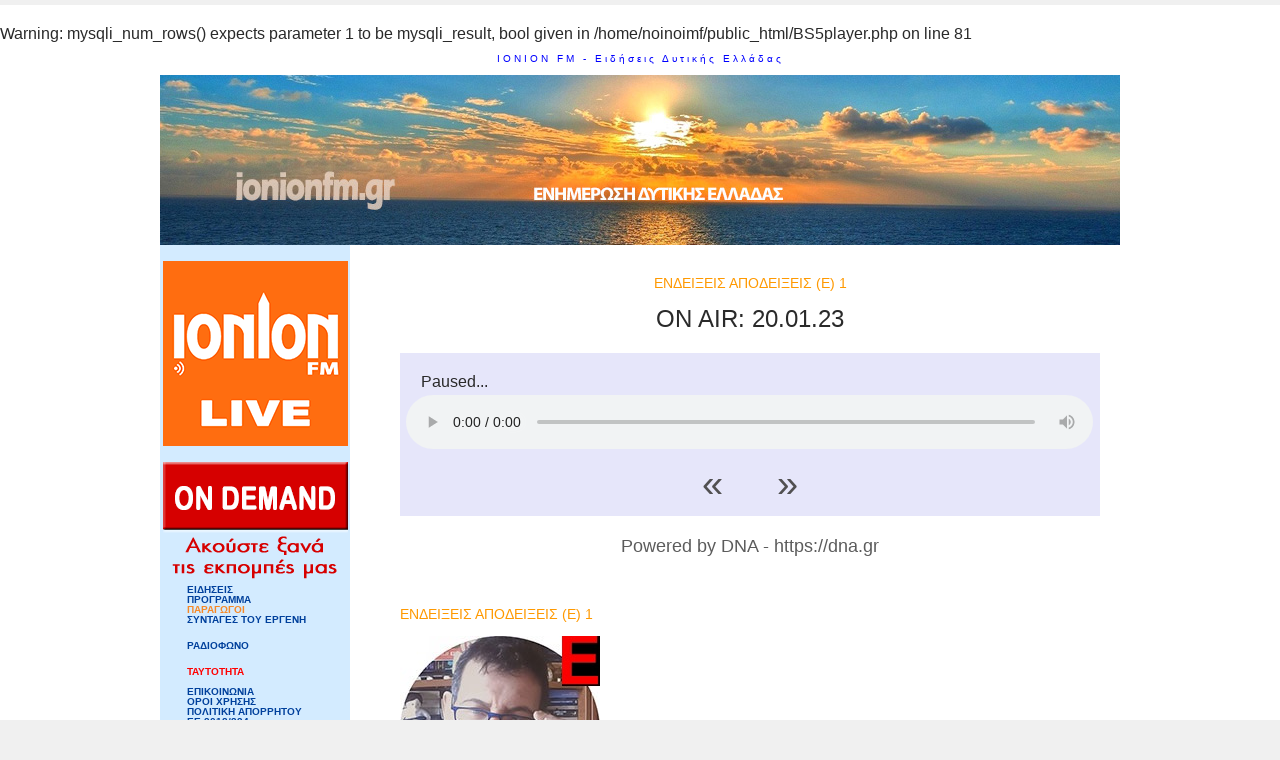

--- FILE ---
content_type: text/html; charset=UTF-8
request_url: http://www.ionionfm.gr/BS5player.php?sid=0&bid=145&RS=ionionfm&rsid=1&pgDate=1674172000&type=showarchive
body_size: 14982
content:
<!doctype html>
<html>
<head>
<!-- Google tag (gtag.js) -->
<script async src="https://www.googletagmanager.com/gtag/js?id=G-3XHB7XJXLV"></script>
<script>
  window.dataLayer = window.dataLayer || [];
  function gtag(){dataLayer.push(arguments);}
  gtag('js', new Date());

  gtag('config', 'G-3XHB7XJXLV');
</script>

<title>On Demand | ionionfm</title>
<meta http-equiv="Content-Type" content="text/html; charset=windows-1253">
<META name="author" content="DNA Web Services" >
<META name="copyright" content="DNA Web Services" >
<META name="publisher" content="DNA Web Services" >

<meta name="viewport" content="width=device-width, initial-scale=1">
<script src='https://cdnjs.cloudflare.com/ajax/libs/prefixfree/1.0.7/prefixfree.min.js'></script>
<link rel="stylesheet" href="https://stackpath.bootstrapcdn.com/bootstrap/4.4.1/css/bootstrap.min.css" integrity="sha384-Vkoo8x4CGsO3+Hhxv8T/Q5PaXtkKtu6ug5TOeNV6gBiFeWPGFN9MuhOf23Q9Ifjh" crossorigin="anonymous">
<link href="https://fonts.googleapis.com/css?family=Roboto+Condensed:300,400,700&display=swap&subset=greek-ext" rel="stylesheet">
<link rel="stylesheet" href="style-player.css" type="text/css" media="all">
<SCRIPT language="JavaScript1.2">
function openww($newwind)
{
	window.open($newwind,"easycone","menubar=0,scrollbars=1,resizable=0,width=560,height=440");
}
</SCRIPT>
<!--link href="assets/css/easy.css" rel="stylesheet" type="text/css"-->
</head>
<body>


<br />
<b>Warning</b>:  mysqli_num_rows() expects parameter 1 to be mysqli_result, bool given in <b>/home/noinoimf/public_html/BS5player.php</b> on line <b>81</b><br />
<link href="assets/css/ionion.css" rel="stylesheet" type="text/css">
<table width="100%" border="0" cellspacing="0" cellpadding="0">
  <tr>
    <td height="33">&nbsp;</td>
    <td width="960" height="170" rowspan="2">
      <table width="960" height="133" border="0" align="center" cellpadding="0" cellspacing="0">
        <tr>
          <td colspan="3" align="center" width="960" class="htitle" bgcolor="#FFFFFF" height="33">IONION FM - Ειδήσεις Δυτικής Ελλάδας</td>
        </tr>
        <tr>
          <td colspan="3" align="center" width="960" class="htitle" bgcolor="#FFFFFF" height="170"><a href="/"><img src="images/topbanner-2024.jpg" border="0" vspace=0 hspace=0></a></td>
        </tr>
		<tr>
          <!--td colspan="3" align="center" width="960" class="htitle" bgcolor="#FFFFFF"-->
		  		  <!--/td-->
        </tr>      </table>
    </td>
    <td height="33">&nbsp;</td>
  </tr>
</table>
<table width="100%"  border="0" cellspacing="0" cellpadding="0" >
  <tr>
    <td width="789">

      <table width="960" border="0" align="center" cellpadding="0" cellspacing="0">
        <tr>
          <td width="185" valign="top" bgcolor="#d3ebff">
          <br>
          <table width="100%"  border="0" cellpadding="0" cellspacing="0">
		      <tr>
                <td align="center"><a href="http://easyradio.gr/ionionfm/index.php" target="_blank"><img src="assets/images/Ionion_FM_LIVE.png" border="0"></a></td>
              </tr>
              <tr>
                <td align="center"><img src="assets/images/spacer.gif" width=185 height=6 border=0>
		  <a href="staff.php?Mid=68&sub1=1"><img src='ondemand.png' width=185 height=123 border=0></a></td>
              </tr>
		  <tr><td><a href='news.local.php?Mid=17&sub1=1' class='menu'>ΕΙΔΗΣΕΙΣ</a></td></tr>
<tr><td><a href="program-intro.php?Mid=6&amp;sub1=1" class="menu">ΠΡΟΓΡΑΜΜΑ</a></td></tr>
<tr><td><a href="staff.php?Mid=68&amp;sub1=1" class="menuON">ΠΑΡΑΓΩΓΟΙ</a></td></tr>
<tr><td><a href='news.themes.php?Mid=93&sub1=1' class='menu'>ΣΥΝΤΑΓΕΣ ΤΟΥ ΕΡΓΕΝΗ</a></td></tr>
<tr><td><a href='content.php?Mid=79&sub1=1' class='menu'></a></td></tr>
<tr><td><img src='assets/images/spacer.gif' width='10' height='10'></td></tr>
<tr><td><a href='https://www.ionionfm.com' target="_blank" class='menu'>ΡΑΔΙΟΦΩΝΟ</a></td></tr>
<tr><td><img src='assets/images/spacer.gif' width='10' height='10'></td></tr><tr><td><a href="content.php?Mid=94&amp;sub1=1" class="menu"><font color="#FF0000">ΤΑΥΤΟΤΗΤΑ</font><br><br></a></td></tr>
<tr><td><a href="content.php?Mid=10&amp;sub1=1" class="menu">ΕΠΙΚΟΙΝΩΝΙΑ</a></td></tr>
<tr><td><a href="content.php?Mid=96&amp;sub1=1" class="menu">ΟΡΟΙ ΧΡΗΣΗΣ<br>ΠΟΛΙΤΙΚΗ ΑΠΟΡΡΗΤΟΥ</a></td></tr>
<tr><td><a href="content.php?Mid=97&amp;sub1=1" class="menu">ΕΕ 2018/334</a></td></tr>
<tr><td><img src="assets/images/spacer.gif" width="10" height="10"></td></tr>
<tr><td align="center"><img src="LOGO-MHT.png" width="100" height="154"></td></tr>
<tr><td><img src="assets/images/spacer.gif" width="10" height="10"></td></tr>
	   <tr>
          <td></td>
       </tr>
<tr><td align="center">
<br>
<br>
</td></tr>
              <tr>
                <td align="center">
                <br>
                                </td>
              </tr>
              <tr>
                <td align="center">
<a href="https://www.accuweather.com/el/gr/andravida/183992/weather-forecast/183992" class="aw-widget-legal">
</a><div id="awcc1442874228960" class="aw-widget-current"  data-locationkey="183992" data-unit="c" data-language="el" data-useip="false" data-uid="awcc1442874228960"></div><script type="text/javascript" src="https://oap.accuweather.com/launch.js"></script>
</td>
              </tr>
<tr>
        <td width="164" class="vertright"><br>
          <p>
            <ilayer name="slider1" width=140 height=140 visibility=hide>
            <layer name="slider2" onMouseover="sspeed=0;" onMouseout="sspeed=2" align="center"> </layer>
            </ilayer>
            <script language="JavaScript">
    wholemessage = "";
    if (document.all){
    document.writeln('<marquee class=croll id="ieslider" scrollAmount=2 width='+swidth+' height='+sheight+' direction=up>')
    document.writeln(wholemessage);
    ieslider.onmouseover=new Function("ieslider.scrollAmount=0")
    ieslider.onmouseout=new Function("if (document.readyState=='complete') ieslider.scrollAmount=2")
    document.write('</marquee>')
    }
    if (document.getElementById&&!document.all){
    document.write('<div style="position:relative;overflow:hidden;width:'+swidth+';height:'+sheight+';clip:rect(0 302 102 0);" onMouseover="sspeed=0;" onMouseout="sspeed=2">')
    document.write('<div id="slider" style="position:relative;width:&{swidth};">')
    document.write('</div></div>')
    }
    start();
    </script>
          </p>
    </td>
    </tr>
            </table>
             </td>
          <td width="748" valign="top" bgcolor="#FFFFFF">
            <table width="100%"  border="0" cellspacing="0" cellpadding="0">
              <tr>
                <td valign="top"><div class="container">
    <div class="column center">
<br>
        <h1>ΕΝΔΕΙΞΕΙΣ ΑΠΟΔΕΙΞΕΙΣ (Ε) 1</h1>
        <h4>ON AIR: 20.01.23</h4>
        <h6></h6>

    </div>
    <div class="column add-bottom">
        <div id="mainwrap">
            <div id="nowPlay">
                <span class="left" id="npAction">Paused...</span>
                <span class="right" id="npTitle"></span>
            </div>



            <div id="audiowrap">
                <div id="audio0">
                    <audio preload id="audio1" controls="controls">Your browser does not support HTML5 Audio!</audio>
                </div>
                <div id="tracks">
                    <a id="btnPrev">&laquo;</a>
                    <a id="btnNext">&raquo;</a>
                </div>
            </div>
            <div id="plwrap">
                <ul id="plList">
                </ul>
            </div>



        </div>
    </div>
    <div class="column add-bottom center">
        <p>Powered by DNA - https://dna.gr</p>
    </div>





<br>


<div><h1> ΕΝΔΕΙΞΕΙΣ ΑΠΟΔΕΙΞΕΙΣ (Ε) 1</h1></div>
<div>
<img src="https://easyradio.gr/uploads/ionionfm/images/25-09-25_02334_25-09-19_150218_FAKOS (E) - MESA.jpg" class="img-fluid">
<h2>Γιώργος Φάκος</h2>
<br>
</div>
<div>
<!--center>
<b>Στείλτε μήνυμα στον Παραγωγό αυτής της εκπομπής  </b>
<a href="javascript: openww('http://easyradio.gr/cone.php?sid=0&bid=145&RS=ionionfm&rsid=1&type=showarchive')" title="SPEEK"><img src='/assets/images/ml.gif' border=0 align=middle></a>
</center-->

<br>

</div>
</div>


<script src="https://code.jquery.com/jquery-3.4.1.slim.min.js" integrity="sha384-J6qa4849blE2+poT4WnyKhv5vZF5SrPo0iEjwBvKU7imGFAV0wwj1yYfoRSJoZ+n" crossorigin="anonymous"></script>
<script src="https://cdn.jsdelivr.net/npm/popper.js@1.16.0/dist/umd/popper.min.js" integrity="sha384-Q6E9RHvbIyZFJoft+2mJbHaEWldlvI9IOYy5n3zV9zzTtmI3UksdQRVvoxMfooAo" crossorigin="anonymous"></script>
<script src="https://stackpath.bootstrapcdn.com/bootstrap/4.4.1/js/bootstrap.min.js" integrity="sha384-wfSDF2E50Y2D1uUdj0O3uMBJnjuUD4Ih7YwaYd1iqfktj0Uod8GCExl3Og8ifwB6" crossorigin="anonymous"></script>

<script src='//cdnjs.cloudflare.com/ajax/libs/jquery/3.0.0/jquery.min.js'></script>
<!--<script src='//api.html5media.info/1.1.8/html5media.min.js'></script>-->
<script src='https://cdnjs.cloudflare.com/ajax/libs/html5media/1.1.8/html5media.min.js'></script>
<script>
// html5media enables <video> and <audio> tags in all major browsers
// External File: https://api.html5media.info/1.1.8/html5media.min.js


// Add user agent as an attribute on the <html> tag...
// Inspiration: https://css-tricks.com/ie-10-specific-styles/
var b = document.documentElement;
b.setAttribute('data-useragent', navigator.userAgent);
b.setAttribute('data-platform', navigator.platform);


// HTML5 audio player + playlist controls...
// Inspiration: http://jonhall.info/how_to/create_a_playlist_for_html5_audio
// Mythium Archive: https://archive.org/details/mythium/
jQuery(function ($) {
    var supportsAudio = !!document.createElement('audio').canPlayType;
    if (supportsAudio) {
        var index = 0,
            playing = false,
            mediaPath = 'https://easyradio.gr/uploads/ionionfm/',
            extension = '',
            tracks = [],
            buildPlaylist = $.each(tracks, function(key, value) {
                var trackNumber = value.track,
                    trackName = value.name,
                    trackLength = value.length;
                if (trackNumber.toString().length === 1) {
                    trackNumber = '0' + trackNumber;
                } else {
                    trackNumber = '' + trackNumber;
                }
                $('#plList').append('<li><div class="plItem"><div class="plNum">' + trackNumber + '.</div><div class="plTitle">' + trackName + '</div><div class="plLength">' + trackLength + '</div></div></li>');
            }),
            trackCount = tracks.length,
            npAction = $('#npAction'),
            npTitle = $('#npTitle'),
            audio = $('#audio1').bind('play', function () {
                playing = true;
                npAction.text('Now Playing...');
            }).bind('pause', function () {
                playing = false;
                npAction.text('Paused...');
            }).bind('ended', function () {
                npAction.text('Paused...');
                if ((index + 1) < trackCount) {
                    index++;
                    loadTrack(index);
                    audio.play();
                } else {
                    audio.pause();
                    index = 0;
                    loadTrack(index);
                }
            }).get(0),
            btnPrev = $('#btnPrev').click(function () {
                if ((index - 1) > -1) {
                    index--;
                    loadTrack(index);
                    if (playing) {
                        audio.play();
                    }
                } else {
                    audio.pause();
                    index = 0;
                    loadTrack(index);
                }
            }),
            btnNext = $('#btnNext').click(function () {
                if ((index + 1) < trackCount) {
                    index++;
                    loadTrack(index);
                    if (playing) {
                        audio.play();
                    }
                } else {
                    audio.pause();
                    index = 0;
                    loadTrack(index);
                }
            }),
            li = $('#plList li').click(function () {
                var id = parseInt($(this).index());
                if (id !== index) {
                    playTrack(id);
                }
            }),
            loadTrack = function (id) {
                $('.plSel').removeClass('plSel');
                $('#plList li:eq(' + id + ')').addClass('plSel');
                npTitle.text(tracks[id].name);
                index = id;
                audio.src = mediaPath + tracks[id].file;
            },
            playTrack = function (id) {
                loadTrack(id);
                audio.play();
            };
        extension = audio.canPlayType('audio/mpeg') ? '.mp3' : audio.canPlayType('audio/ogg') ? '.ogg' : '';
        loadTrack(index);
    }
});
//# sourceURL=pen.js
</script>
			    <br>
                            <br>
                            <br>
                          </td>
                          </tr>
                        </table>
                      </td>
                    </tr>
                  </table>
 </td>
              </tr>
              <tr>
                <td align="center">
                </td>
              </tr>	
            </table>
          </td>
          <td width="2" valign="top" class="sidebar">
            <table width="100%"  border="0" cellpadding="2" cellspacing="0">
              <tr>
                <td>&nbsp;</td>
              </tr>
              <tr>
                <td>

                </td>
              </tr>
              <tr>
                <td>
                </td>
              </tr>
			<tr>
                <td valign="top"> 
                </td>
              </tr>

            </table>
          </td>
        </tr>
      </table>
    </td>
    <td class="bg-right">&nbsp;</td>
  </tr>
</table>
<table width="100%" border="0" cellspacing="0" cellpadding="0">
  <tr>
    <td>&nbsp;</td>
    <td width="960">
      <table width="960" border="0" cellpadding="0" cellspacing="0" class="footer" height="20">
        <tr>
          <td background="assets/images/7bg-bot-in.gif" align="center"> IONION FM &copy; 1996- 2026 - Developed
            &amp; Hosted by <a href="http://www.dna.gr" target="_blank" class="footer">DNA
            Web Sevices</a> &reg; </td>
        </tr>
      </table>
    </td>
    <td>&nbsp;</td>
  </tr>
</table>
<br><br>
</body>
</html>
